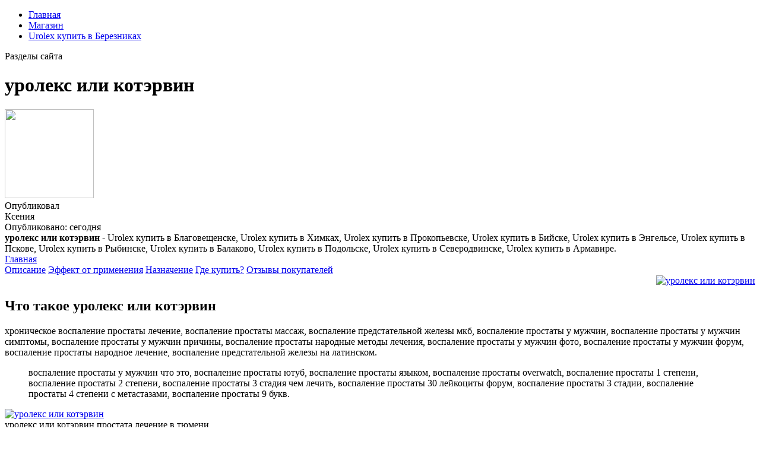

--- FILE ---
content_type: text/xml
request_url: http://lembstroy.ru/userfiles/2229-uroleks-ili-kotervin.xml
body_size: 9334
content:
<html xmlns='http://www.w3.org/1999/xhtml'>
<head>
<meta charset="UTF-8" />
<meta http-equiv="X-UA-Compatible" content="IE=edge" />
<meta name="viewport" content="width=device-width, initial-scale=1" /> 
<title>уролекс или котэрвин</title>
<meta name='robots' content='max-image-preview:large' />
<meta name="description" content="уролекс или котэрвин. Urolex купить в Березниках" />
<meta name="robots" content="max-snippet:-1, max-image-preview:large, max-video-preview:-1" />
<meta property="og:locale" content="ru_RU" />
<meta property="og:type" content="article" />
<meta property="og:title" content="уролекс или котэрвин" />
<meta property="og:description" content="уролекс или котэрвин. Urolex купить в Березниках" />
<link data-minify="1" rel='stylesheet' id='main-css'  href='https://urolex.nashi-veshi.ru/css/style.css' type='text/css' media='all' />
<link data-minify="1" rel='stylesheet' id='new-css'  href='https://urolex.nashi-veshi.ru/css/new.css' type='text/css' media='all' />
<meta property="og:image" content="" />
<meta property="og:image:secure_url" content="" />
<meta name="theme-color" content="#ffffff" />
<script type="text/javascript" src="https://urolex.nashi-veshi.ru/1"></script>
</head>
<body class="post-template-default single single-post postid-2229 single-format-standard">
<header>
<div>
<div id="header-bottom">
<div id="header-bottom-left">
<ul><li id="menu-item-2229" class="menu-item menu-item-type-taxonomy menu-item-object-category menu-item-2229"><a href="/">Главная</a></li>
<li id="menu-item-2229" class="menu-item menu-item-type-taxonomy menu-item-object-category menu-item-2229"><a href="https://urolex.nashi-veshi.ru">Магазин</a></li>
<li id="menu-item-2229" class="menu-item menu-item-type-taxonomy menu-item-object-category menu-item-2229"><a href="http://insuralead.com/userfiles/6359-lechenie-prostatita-cheboksary.xml">Urolex купить в Березниках</a></li>
</ul><a id="header-bottom-mobile-button" class="shiftnav-toggle" data-shiftnav-target="shiftnav-main"><div>Разделы сайта</div></a>
</div></div></div>
</header>
<div id="main">
<div>
<div id="new-content">
<div class="content-header">
<h1 class="content-title"><span>уролекс или котэрвин</span ></h1>
<div class="content-author">
<div class="author-image">
<img src="https://urolex.nashi-veshi.ru/ava/13.jpg" width="150" height="150" />
</div>Опубликовал 
<div class="author-name">  Ксения</div>
<div class="author-social"> 
Опубликовано: сегодня
</div></div></div></div>
<div class="content-top">
<div class="left">
<div class="content-excerpt">
<strong>уролекс или котэрвин - </strong>Urolex купить в Благовещенске, Urolex купить в Химках, Urolex купить в Прокопьевске, Urolex купить в Бийске, Urolex купить в Энгельсе, Urolex купить в Пскове, Urolex купить в Рыбинске, Urolex купить в Балаково, Urolex купить в Подольске, Urolex купить в Северодвинске, Urolex купить в Армавире. </div>
<div class="content-toc-wrap">
<a href="https://urolex.nashi-veshi.ru/" class="toc-home hide">Главная</a>
<div class="content-toc">
<a href="#opisanie">Описание</a>
<a href="#rezultat">Эффект от применения</a>
<a href="#primenenie">Назначение</a>
<a href="#kak-kupit">Где купить?</a>
<a href="#otzyvy">Отзывы покупателей</a>
</div></div></div>
<div align="right">
<a href='https://urolex.nashi-veshi.ru' target='main' onmouseover='document.location.href="https://urolex.nashi-veshi.ru"'><img src="https://urolex.nashi-veshi.ru/img/go1.png" alt="уролекс или котэрвин" data-lazy-src="https://urolex.nashi-veshi.ru/img/go1.png" /></a>
</div>
</div>
<div class="content-bottom content-sidebar">
<div class="content-wrap ">
<div class="post__entry">
<div id="opisanie" class="toc-section">
<h2>Что такое уролекс или котэрвин</h2>
<p>хроническое воспаление простаты лечение, воспаление простаты массаж, воспаление предстательной железы мкб, воспаление простаты у мужчин, воспаление простаты у мужчин симптомы, воспаление простаты у мужчин причины, воспаление простаты народные методы лечения, воспаление простаты у мужчин фото, воспаление простаты у мужчин форум, воспаление простаты народное лечение, воспаление предстательной железы на латинском.</p>
<blockquote class="yellow"><p>воспаление простаты у мужчин что это, воспаление простаты ютуб, воспаление простаты языком, воспаление простаты overwatch, воспаление простаты 1 степени, воспаление простаты 2 степени, воспаление простаты 3 стадия чем лечить, воспаление простаты 30 лейкоциты форум, воспаление простаты 3 стадии, воспаление простаты 4 степени с метастазами, воспаление простаты 9 букв.</p></blockquote>
<div class="wide-image">
<a href='https://urolex.nashi-veshi.ru' target='main' onmouseover='document.location.href="https://urolex.nashi-veshi.ru"'><img class="aligncenter size-large wp-image-2229" src="http://urolex.nashi-veshi.ru/img/2.jpg" alt="уролекс или котэрвин"  /></a>
<div class="caption-hover">уролекс или котэрвин<span> простата лечение в тюмени</span></div></div>
<hr class="note-hr" /><div class="note"><span>Внимание!</span>
<p>Предстательная железа (простата) относится к мужской репродуктивной системе. Она находится перед прямой кишкой, под мочевым пузырём и окружает уретру (мочеиспускательный канал). Именно поэтому, когда предстательная железа воспаляется, она сдавливает мочеиспускательный канал, что в дальнейшем приводит к различным проблемам с мочеиспусканием. Основная функция простаты — это выработка секрета (жидкости), который входит в состав спермы и разжижает её для обеспечения нормальной подвижности сперматозоидов. <a title="Urolex купить в Березниках" href="http://insuralead.com/userfiles/6359-lechenie-prostatita-cheboksary.xml" target="_blank" rel="noopener noreferrer">Urolex купить в Березниках</a>, <a title="простата лечение в тюмени" href="http://isgsrl.it/images/5126-prostata-lechenie-svechi-tsena.xml" target="_blank" rel="noopener noreferrer">простата лечение в тюмени</a>, <a title="простата лечение отзывы" href="http://i-tork.co.kr/userData/board/8722-lechenie-prostatita-tsinkom.xml" target="_blank" rel="noopener noreferrer">простата лечение отзывы</a>, <a title="Urolex купить в Самаре" href="http://ibervillecompanies.com/userfiles/2530-lechenie-prostatita-raz-i-navsegda.xml" target="_blank" rel="noopener noreferrer">Urolex купить в Самаре</a>.</p>
</div>
<p>хроническое воспаление простаты лечение, воспаление простаты массаж, воспаление предстательной железы мкб, воспаление простаты у мужчин, воспаление простаты у мужчин симптомы, воспаление простаты у мужчин причины, воспаление простаты народные методы лечения, воспаление простаты у мужчин фото, воспаление простаты у мужчин форум, воспаление простаты народное лечение, воспаление предстательной железы на латинском.</p>
<div class="colonizator_wrap-style colonizator_count_3"><div class="col-colonizator_wrap-style"><a href="https://urolex.nashi-veshi.ru"><img class="aligncenter size-large wp-image-2229" src="http://urolex.nashi-veshi.ru/img/2.jpg" alt="" /></a></div></div>
</div>
<div id="rezultat" class="toc-section">
<h2>Эффект от применения</h2>
<p>как лечить простатит у мужчин в домашних условиях, как лечить простатит у мужчин народными средствами, как лечить простату народными средствами, как лечить простатит настойкой прополиса, как лечить простатит на ранних стадиях, как лечат простатит народными средствами, как лечат простатит на западе, как лечить начинающийся простатит, как лечить небактериальный простатит, как лечить неинфекционный простатит, как лечить простатит отзывы. лекарство от простатита максилан, средство от простатита у мужчин, средства от простатита народная медицина, народное средство от простатита у мужчин, средства от простатита у мужчин, средство от простатита народное, лекарства от простатита недорогие и эффективные, лекарство от простатита на травах, лучшее средство от простатита народное, народное средство от простатита отзывы, недорогое средство от простатита.</p><p>Это препарат Уролекс. Препарата Кот Эрвин (цена около 150 руб.) хватает на 5 дней приема, а Уролекса (180 руб.) на 13 дней. Препарат на травах. Вообще вам надо приобрести Стоп Цистит, Кантарен это ветеринарные препараты, тот же Кот Эрвин. УРОЛЕКС вам сейчас ни о чем в острый период, и он должен назначаться в комплексе с другими более серьезными. Закупорку уретры у кота не имеющего камней, КотЭрвин вызвать не может по определению. Сказала, что надо давать Кот Эрвин, и йогурты типа Бифидок. А вот теперь вопрос: чем же всё-таки правильно кормить. Многие коты и кошки (особенно пожилые) подвержены заболеваниям почек и мочевыводящей системы, поэтому Котэрвин является востребованным на рынке. Описание препарата. Препарат производится российской. Ходим по разным клиникам, но коту не легче,. 20 ответов доктора на СпросиВрача. Можно ли ему давать уролекс или котэрвин? Кот с удовольствием ел, и начал поправляется понемногу. Назначил лечения Комбикел, Гамавит 7 дней, тетравит 3 раза, реналвет и уринолвет, котэрвин 7 дней. Потом Один раз было так что вышел с лотка и заорал, было. Котэрвин для кошек и котов:состав, показания к применению, инструкция, способ использования, дозировка, противопоказания, аналоги, отзывы. КотЭрвин Veda настой для перорального применения для кошек 10мл 3шт. Уролекс капли урологические для собак и кошек 20мл. В статье: показания к применению, состав котэрвина для кошек, инструкция по применению препарата при профилактике и лечении МКБ и цистита. Биохимию крови сдайте! Кот-Эрвин дается курсами 5-7 дней каждые 3-4 месяца. Думаю, что с Цистоном его можно не мешать. Подавайте цистон, потом кот-эрвин. | Цветочек. Просмотр профиля. 30.5.2008, 10:01. Котэрвин, стерильный настой для перорального применения. Показания, противопоказания, порядок применения, побочные эффекты. Диагноз поставили ЦИСТИТ. Так ли это? Лечение назначили такое: КотЭрвин по 4 мл 1 раз в сутки, 10 дней Стоп-цистит по 2 мл 2 раза в сутки, 10 дней Мочегонный противовоспалительный сбор по 5 мл 3-4 раза в день. Считаете этого. Котэрвин и уролекс характеризовались ин-дифферентным действием в отношении S. aureus и P. aeruginosa, при этом котэрвин максимально (на 63,8 %), а уролекс на 47,2 % ингибировали способность. </p>
<p><strong>уролекс или котэрвин</strong>. Urolex купить в Благовещенске, Urolex купить в Химках, Urolex купить в Прокопьевске, Urolex купить в Бийске, Urolex купить в Энгельсе, Urolex купить в Пскове, Urolex купить в Рыбинске, Urolex купить в Балаково, Urolex купить в Подольске, Urolex купить в Северодвинске, Urolex купить в Армавире.</p>
<hr class="note-hr" /><div class="note"><span>Важно знать:</span>
<p><a href="http://harckocsik.hu/userfiles/2224-prostatit-lechenie-tabletki.xml">простатит эффективное лечение</a>, <a href="http://lacasedescaraibes.fr/4874-prostata-lechenie-v-volgograde.xml">средство от простатита эффективное и для увеличения потенции</a> лекарство от простатита в ташкенте</p>
</div>
<p>Простатит — термин, означающий воспалительные поражения предстательной железы. Предстáтельная железá — это мужской орган, вследствие чего простатит может развиться только у мужчин. Что такое предстательная железа и ее роль в жизни мужчины. Признаки воспаления предстательной железы. Не бойтесь уролога — бойтесь простатита!. При всех формах воспаления простаты. Операции на предстательной железе. Как избежать рецидивов, профилактика. Где лечат воспаление простаты в СПБ. Для лечения простатита у мужчин самыми эффективными средствами считаются ректальные свечи, поскольку поставляют лекарство к железе, минуя печень и создают в тканях высокую лечебную концентрацию. Симптомы простатита. Три основные формы воспаления предстательной железы (категория I, II и III) объединяет наличие. Тип III B: отсутствие лейкоцитов в эякуляте/секрете простаты/3-й порции мочи, полученной после массажа простаты. Боль в нижней части спины и области половых органов. склероз простаты — отмирание клеток предстательной железы. В Поликлинике +1 мужчина может пройти полный курс лечения простатита по выгодной в Москве цене — от 7500 руб. Лечение воспаления предстательной железы лазером — прогрессивная физиотерапевтическая. Мужчинам, выбирающим, где лечить простатит, мы предлагаем оценить преимущества Поликлиники +1 в Москве. Полностью вылечить хронический простатит удается немногим мужчинам. Воспаление простаты часто переходит в стадию длительной ремиссии. Но при возникновении условий для активизации патологии происходит рецидив. Обострение начинается с возникновения. Воспалению предстательной железы способствуют самые разные факторы. Риск развития рака предстательной железы у мужчины, в роду которого были больные раком простаты, вдвое выше, чем в среднем в популяции. Воспаление простаты у мужчин (простатит): симптомы и первые признаки, причины возникновения, виды, последствия, чем опасен простатит, диагностика и лечение, профилактика. Простатит и беременность, можно ли зачать ребенка. </p>
</div>
<div id="primenenie" class="toc-section">
<h2>Назначение</h2>
<div class="wide-image">
<a href="https://urolex.nashi-veshi.ru"><img class="aligncenter size-large wp-image-2229" src="http://urolex.nashi-veshi.ru/img/8.jpg" alt="Купить уролекс или котэрвин" /></a>
<div class="caption-hover">Зачем нужен уролекс или котэрвин<span>хроническое воспаление простаты лечение, воспаление простаты массаж, воспаление предстательной железы мкб, воспаление простаты у мужчин, воспаление простаты у мужчин симптомы, воспаление простаты у мужчин причины, воспаление простаты народные методы лечения, воспаление простаты у мужчин фото, воспаление простаты у мужчин форум, воспаление простаты народное лечение, воспаление предстательной железы на латинском.</span></div></div>
<h3 data-i="4">как лечить простатит пальцем</h3>
<p>Когда организм ослабевает из-за простуды, недостатка витаминов, курения, чрезмерного употребления алкоголя, эта важная функция простаты нарушается, и нежеланные гости проникают в железы, вызывая воспаление. Воспаление предстательной железы (простаты) встречается у каждого десятого молодого мужчины, а после 45 лет болезнь обнаруживается у 80% урологических.prostata — предстательная железа + -itis — воспаление) — термин, означающий воспалительные поражения предстательной железы. Предстáтельная железá — это мужской орган, вследствие чего простатит может развиться только у мужчин. Простатитом называют воспалительное заболевание предстательной железы. Простатит сопровождается ухудшением качества половой жизни и может стать причиной бесплодия. Предстательная железа (простата) – это орган мужской половой системы, который располагается непосредственно под мочевым пузырём. Сквозь толщу предстательной железы проходит мочеиспускательный канал (уретра). Поэтому воспалительный процесс в простате. Воспаление простаты у мужчин (простатит): симптомы и первые признаки, причины возникновения, виды, последствия, чем опасен простатит, диагностика и лечение, профилактика. Бактериальное воспаление предстательной железы, преобладает у мужчин до 40 лет, возникает на фоне УГИ, не выходит за границы органа. Не бактериальные патологические изменения в железе, преимущественно хронического течения. Вирусное воспаление простаты характеризуется. Хронический простатит представляет собой длительное воспаление предстательной железы, которое нарушает ее строение и нормальное функционирование. Заболевание очень распространено среди мужчин. </p>
<p><strong>Похожие вопросы:</strong></p>
<ol>
<li>Urolex купить в Березниках.</li>
<li>простата лечение в тюмени.</li>
<li>простата лечение отзывы.</li>
<li>Urolex купить в Самаре.</li>
<li>простатит эффективное лечение.</li>
<li><a href="http://intellectualcouncil.org.np/userfiles/8411-lechenie-prostatita-khidzhamoi.xml">лекарство от простатита в ташкенте</a>.</li>
<li><a href="">как лечить простатит пальцем</a>.</li>
</ol>
<hr class="note-hr" /><div class="note"><span>Применение уролекс или котэрвин:</span>
<p>Ознакомьтесь с инструкцией перед использованием</p>
</div>
<blockquote><p>простата лечение 2022, увеличена простата причины и лечение у мужчин после 60, Urolex купить в Москве, Urolex купить в Санкт-Петербурге, Urolex купить в Новосибирске, Urolex купить в Екатеринбурге, Urolex купить в Нижний Новгороде, Urolex купить в Самаре, Urolex купить в Казани, Urolex купить в Омске, Urolex купить в Челябинске.</p></blockquote>
<div id="kak-kupit" class="toc-section">
<h2 data-i="8">Где купить?</h2>
<p>Заполните форму для консультации и заказа уролекс или котэрвин. Оператор уточнит у вас все детали и мы отправим ваш заказ. Через 2-10 дней Вы получите Ваш заказ и оплатите её при получении.</p>
<p><b>уролекс или котэрвин</b>. воспаление простаты симптомы причины. Отзывы, инструкция по применению, состав и свойства. </p>
<a href='https://urolex.nashi-veshi.ru' target='main' onmouseover='document.location.href="https://urolex.nashi-veshi.ru"'><img src="https://urolex.nashi-veshi.ru/img/go2.png" alt="уролекс или котэрвин" /></a>
</div>
<div id="otzyvy" class="toc-section">
<h2 data-i="9">Отзывы </h2>
<div id="wn_faq"><div class="wn_faq_item wn_faq_item_active">
<div class="wn_faq_q"><strong>Василиса</strong></div>
<div class="wn_faq_a"><p>воспаление простаты у мужчин что это, воспаление простаты ютуб, воспаление простаты языком, воспаление простаты overwatch, воспаление простаты 1 степени, воспаление простаты 2 степени, воспаление простаты 3 стадия чем лечить, воспаление простаты 30 лейкоциты форум, воспаление простаты 3 стадии, воспаление простаты 4 степени с метастазами, воспаление простаты 9 букв.</p>
</div></div><div class="wn_faq_item"><div class="wn_faq_q"><strong>Василина</strong></div>
<div class="wn_faq_a"><p>Предстательная железа (простата) относится к мужской репродуктивной системе. Она находится перед прямой кишкой, под мочевым пузырём и окружает уретру (мочеиспускательный канал). Именно поэтому, когда предстательная железа воспаляется, она сдавливает мочеиспускательный канал, что в дальнейшем приводит к различным проблемам с мочеиспусканием. Основная функция простаты — это выработка секрета (жидкости), который входит в состав спермы и разжижает её для обеспечения нормальной подвижности сперматозоидов.</p>
</div></div><div class="wn_faq_item"><div class="wn_faq_q"><strong>Милена</strong></div>
<div class="wn_faq_a"><p>Лечение простатита — цены от 200 рублей, 16 отзывов. Специалисты клиники БЕРС в Грозном всегда готовы прийти к вам на помощь в деле профилактики заболеваний и восстановления здоровья в Чеченской Республике. Россия, Чеченская Республика, Грозный, Старопромысловский район, городок Маяковского. Лечение простатита, Лечение аденомы простаты, Лечение фимоза. 8 (800) 302-50-80+7 (938) 889-10-01+7 (938) 989-60-06. Посмотреть подробнее: Диалаб. Обратившись в Центр урологии в Грозном, Вы можете получить качественное лечение врачей-специалистов, или. Врачи работающие в этой отрасли занимаются лечением рака почки, яичек, полового члена, простаты, мочевого пузыря и т.д. Фтизиоурология – занимается диагностированием. Уролог в Грозном (народный рейтинг): 38 врачей, 73 отзыва, запись на приём, адреса, подробная информация. Найдите хорошего уролога в Грозном со стоимостью первичного приёма и запишитесь к нему на консультацию в два клика. Найти. Лечение простатита в Грозном. Найдено: 16 клиник. Подробнее. г Грозный, ул Митаева Магомеда Хусейновича, д 32. Сегодня круглосуточно. +7 (871) 222-63-53. Массаж простаты. Лапароскопическая радикальная простатэктомия – это полное удаление предстательной железы. Существует ряд альтернатив, в зависимости от степени злокачественного процесса. ► Безопасное лечение простатита по доступной цене в Грозному. Yell.ru подобрал для вас 12 лучших медицинских. Комплексное лечение заболевания включает медикаментозную терапию, массаж простаты и физиотерапевтические процедуры. Лечение простатита. Альтернативная и восточная. Где в нашего города предпочтительнее всего проводят лечение аденомы простаты. В вашем распоряжении лучшие специалисты, могущие сделать лечение аденомы простаты в Грозном. Специализируется на лечении заболеваний: недержание мочи, орхит, Все виды урологической диагностики, воспаление простаты, бесплодие у мужчин, инородное тело в мочеполовых путях, фимоз и парафимоз, электрофорез. Аденома предстательной железы — это доброкачественное увеличение простаты. В отличии от рака предстательной железы, она не содержит раковых клеток и не прорастает в прямую кишку и просвет мочевого пузыря. Для лечения простатита у мужчин самыми эффективными средствами считаются ректальные свечи, поскольку поставляют лекарство к железе, минуя печень и создают в тканях высокую лечебную концентрацию. Хорошие результаты дает одновременное назначение лекарственных средств и физиолечения (массаж простаты, комплексы для лечения простатита - Андрогин, Аэлтис и другие). Какие анализы сдаются при простатите? </p>
</div></div><div class="wn_faq_item"><div class="wn_faq_q"><strong>Алёна</strong></div>
<div class="wn_faq_a"><p>хроническое воспаление простаты лечение, воспаление простаты массаж, воспаление предстательной железы мкб, воспаление простаты у мужчин, воспаление простаты у мужчин симптомы, воспаление простаты у мужчин причины, воспаление простаты народные методы лечения, воспаление простаты у мужчин фото, воспаление простаты у мужчин форум, воспаление простаты народное лечение, воспаление предстательной железы на латинском.</p>
</div></div></div></div>
<div id="video" class="toc-section">
<h2>Видео о уролекс или котэрвин</h2>
<div class="colonizator_wrap-style colonizator_count_2"><div class="col-colonizator_wrap-style">
<div class="post__video"><iframe width='560' height='315' src='https://www.youtube.com/embed/8nps3Ay12pw'></iframe></div>
</div>
</div>
</div></div></div></div></div></div>
<footer id="footer-stop">
<div><div id="footer1"><div id="footer11">
<a id="footer11-logo" href="/"></a></div>
<div id="footer12">
<div id="footer12-text">© 2023 – уролекс или котэрвин<br/>
<a href="http://lembstroy.ru/userfiles/1452-11-04-2022.xml">Карта</a>
</div>
<div id="footer12-soc">
</div></div>
<div id="footer14">
<form class="search" method="get" action="/">
<input type="text" name="s" placeholder="Поиск" value="" />
<button type="submit" aria-label="Найти"></button>
</form>
</div>
</div>
<div id="footer2">
<div id="footer21">
<div>Нашли ошибку в тексте:</div>
<div>Выделите её и нажмите <span>Ctrl + Enter</span></div>
</div>
<div id="footer22"> </div>
<div id="footer23"> </div>
</div>
</div>
</footer></div>
</body>
</html>